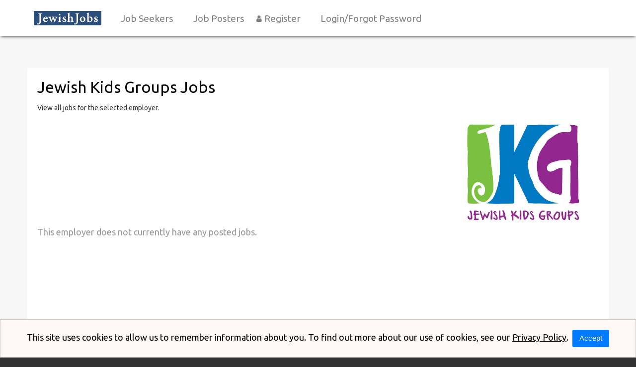

--- FILE ---
content_type: text/css
request_url: https://siteresource.blob.core.windows.net/assets/prod/aff6/board.css?v=260122041914
body_size: 35471
content:
/* JewishJobs Version 3 with Account Info */

/* #region Standard elements */
body
{
  background-color: #323232;
  font-family: 'Ubuntu', sans-serif;
  font-size: 18px;
}

main
{
  background-color: #f7f7f7;
  padding-top: 20px;
  margin-top: 72px;
}

.wrapper
{
  background-color: #ffffff;
}

input, select, textarea
{
  font-family: 'Ubuntu', sans-serif;
}

h1, h2, h3, h4
{
  font-family: 'Ubuntu', sans-serif;
  font-weight: 400;
}

h1
{
  font-size: 32px;
}

h2
{
  font-size: 30px;
}

h3
{
  font-size: 28px;
}

h4
{
  font-size: 24px;
}

p
{
  line-height: 27px;
}

input[type=submit], a.linkButton, label.linkButton, button
{
  background-color: #007bff;
  border-radius: 3px;
  cursor: pointer;
}

  input[type=submit]:hover, a.linkButton:hover, label.linkButton:hover, button:hover
  {
    background-color: #0069d9;
  }

  input[type=submit]:disabled, a.linkButton:disabled, label.linkButton:disabled, button:disabled
  {
    border: 1px solid #ccc;
  }

  a.linkButton.aspNetDisabled, label.linkButton.aspNetDisabled, a.linkButton.aspNetDisabled:hover, label.linkButton.aspNetDisabled:hover, button.aspNetDisabled:hover
  {
    background: #cccccc;
    border: 1px solid #cccccc;
  }

#CustomPage
{
  padding: 20px 15px;
}

.listRow:nth-of-type(even)
{
  background-color: #fafafa;
}

.contentContainer
{
  margin-top: 45px;
}

.formItemContainer
{
  margin: 2px 35px 2px 0;
}

.formLabel
{
  display: inline-block;
  margin-right: 5px;
}

.formDataLabel
{
  display: inline-block;
  padding: 0;
}

  .formDataLabel.inline
  {
    float: none;
  }

.formItemContainer
{
  min-height: 70px;
}

#Reports .formLabel, #Logins .formLabel, #BlogPostForm .formLabel, #Export .formLabel, #Emulate .formLabel, #CustomField .formLabel, #Employer .formLabel, #Employer .formDataLabel, #EmployerMessage .formLabel,
#Applicant .formLabel, #ApplicantNote .formLabel, #ApplicantForward .formLabel, #Resume .formLabel, #ResumeMessage .formLabel, #ResumeForward .formLabel, #PurchasePayment .formLabel, #EmployerInfo .formLabel,
#Template .formLabel, #Apply .formLabel, #TellAFriend .formLabel, #Account .formLabel, #Contact .formLabel, #EmployerDefaults .formLabel, #Promo .formLabel, #BlockedIP .formLabel, #Users .formLabel
{
  display: block;
}

#PurchaseProduct #lblProductQuantity
{
  float: left;
}

#PurchaseProduct #productQuantity .formControl
{
  float: left;
}

.showMobile
{
  display: none;
}

.no-decoration
{
  text-decoration: none;
}

.alignLeft
{
  text-align: left;
}

.noFloat
{
  float: none !important;
}

.small
{
  font-size: 80%;
  font-weight: 400;
}

.text-muted
{
  color: #868e96 !important;
}

.text-white
{
  color: #ffffff !important;
}

.font-weight-light
{
  font-weight: 300 !important;
}

.Color1
{
  color: #2b4d7a;
}

.blue
{
  color: #26456d !important;
}

.gray666
{
  color: #666666 !important;
}

.grayBgnd
{
  margin: 10px;
  background-color: #f0f0f0;
  padding: 10px;
  border-radius: 4px;
}

.end0
{
  margin-block-end: 0;
}

.start0
{
  margin-block-start: 0;
}

.font90
{
  font-size: 90%;
}

.font110
{
  font-size: 110%;
}

.font120
{
  font-size: 120%;
}

.weight400
{
  font-weight: 400;
}

.weight500
{
  font-weight: 500;
}

.underline
{
  text-decoration: underline;
}
/* #endregion */

/* #region CustomInputs */

label i.cb-checked
{
  border: 2px solid #2b4d7a;
  background-color: #2b4d7a;
}

  label i.cb-checked:after
  {
    background-color: #2b4d7a;
  }

label i.rb-selected
{
  border: 2px solid #2b4d7a;
  background-color: #2b4d7a;
}

  label i.rb-selected:after
  {
    background-color: #2b4d7a;
  }

/* #endregion */


/* #region Header */
header *
{
  -webkit-transition: background-color 0.50s ease-in-out, margin 0.50s ease-in-out, max-width 0.50s ease-in-out;
  -moz-transition: background-color 0.50s ease-in-out, margin 0.50s ease-in-out, max-width 0.50s ease-in-out;
  -o-transition: background-color 0.50s ease-in-out, margin 0.50s ease-in-out, max-width 0.50s ease-in-out;
  transition: background-color 0.50s ease-in-out, margin 0.50s ease-in-out, max-width 0.50s ease-in-out;
}

header
{
  top: 0;
  left: 0;
  position: fixed;
  background-color: #ffffff;
  overflow: visible;
  z-index: 9999;
  height: 72px;
  box-shadow: 0 3px 6px -2px #222222;
}

#boardLogo
{
  display: inline-block;
  float: left;
  padding: 10px;
  margin-top: 10px;
  max-width: 200px;
}

  #boardLogo a
  {
    text-decoration: none;
  }

.accountInfo
{
  display: inline-block;
  color: #2b4d7a;
  margin: 2px;
  font-size: 14px;
  margin-right: 10px;
  line-height: 30px;
  height: 30px;
}

  .accountInfo a
  {
    background-color: #2b4d7a;
    border: 1px solid #2b4d7a;
    border-radius: 3px;
    padding: 0 7px;
    margin: 0;
    line-height: 26px;
  }

    .accountInfo a:hover
    {
      background-color: #ffffff;
      border: 1px solid #2b4d7a;
      color: #2b4d7a;
    }

    .accountInfo a:first-of-type
    {
      display: none;
    }
/* #endregion */

/* #region Menu */
nav
{
  display: inline-block;
  width: auto;
  background-color: #ffffff;
  clear: right;
  margin-top: 18px;
}

  nav.employerMenu
  {
    margin-top: 0;
  }

  nav span, nav a
  {
    font-size: 19px;
    white-space: nowrap;
    line-height: 26px;
    color: rgba(0, 0, 0, 0.8);
  }

  nav ul > li > span, nav > ul > li > a:link,
  nav ul > li > a:visited, nav ul > li > a
  {
    color: rgba(0, 0, 0, 0.5);
    padding: 2px 10px;
  }

  nav ul ul span, nav ul ul a:link,
  nav ul ul a:visited
  {
    color: rgba(0, 0, 0, 0.8);
  }

  nav ul ul a
  {
    font-size: 15px;
    line-height: 28px;
  }

  nav > ul > li:hover, nav > ul a:hover
  {
    background-color: transparent;
  }

  nav > ul > li
  {
    padding: 4px 4px 4px 16px;
  }

  nav a:hover
  {
    color: rgba(0, 0, 0, 1.0) !important;
  }

  nav ul li > ul
  {
    display: inline-block;
    position: absolute;
    left: 0;
    top: 100%;
    z-index: 1;
    padding: 8px 16px;
    background-color: #ffffff;
    border: 2px groove #f7f7f7;
    overflow: hidden;
    opacity: 0;
    max-height: 0px;
    transition: max-height .1s ease, opacity .1s ease;
  }

  nav ul li:hover > ul
  {
    max-height: 800px;
    opacity: 1;
    transition: max-height .5s ease, opacity .7s ease;
  }

  nav > ul > li > ul > li:hover
  {
    background-color: #f8f9fa;
  }

  nav.noUserMenu > ul > li:nth-child(3) a::before
  {
    content: "\f007";
    font-family: FontAwesome;
    left: 10px;
    top: 7px;
    font-size: 15px;
    position: absolute;
  }

/* #endregion */

/* #region Footer */
footer
{
  background-color: #ffffff;
  color: #ffffff;
  border-top: 2px solid #f7f7f7;
  padding: 50px 0 57px;
}

.preFooter
{
  text-align: center;
  background-color: #ffffff;
}

  .preFooter a, .subfooter a
  {
    text-decoration: none;
  }

  .preFooter .statsOuter
  {
    margin: 30px;
    cursor: pointer;
  }

  .preFooter .stats
  {
    width: 75%;
    margin: auto;
    border: 1px solid #d3d3d3;
    border-radius: 6px;
    background-color: #ffffff;
    height: 275px;
  }

  .preFooter .statsIcon
  {
    background-color: #f7f7f7;
    padding: 5px 0;
    border-top-left-radius: 6px;
    border-top-right-radius: 6px;
  }

    .preFooter .statsIcon .fa
    {
      height: 52px;
      width: 52px;
      line-height: 52px;
      font-size: 48px;
      text-align: center;
      color: #2b4d7a;
      border-radius: 8px;
      margin: 16px 12px 16px 0;
    }

    .preFooter .statsIcon .fa-envelope
    {
      background-color: transparent;
    }

  .preFooter h3
  {
    color: #2b4d7a;
    font-weight: 700;
    padding-top: 0;
    margin-top: 20px;
  }

  .preFooter h4
  {
    color: #000000;
    font-weight: 500;
    font-size: 22px;
    text-transform: capitalize;
    margin: 20px 0 10px;
  }

.grayFooter
{
  height: 35px;
  background-color: #f7f7f7;
}

.subfooter
{
  background-color: #f7f7f7;
  margin-top: 20px;
  text-align: center;
  color: #6e6e6e;
  font-size: 14px;
  padding: 19px 0 12px;
  font-weight: 300;
}

footer .links
{
  text-align: left;
  width: 100%;
}

footer ul
{
  margin: 0.75em -1em;
  padding: 0 1em;
  list-style: none;
}

  footer ul li
  {
    margin-bottom: 10px;
  }

    footer ul li a
    {
      color: #000000 !important;
      font-size: 22px;
      font-weight: 300;
      line-height: 22px;
      text-transform: capitalize;
      margin-bottom: 10px;
      list-style-type: none;
    }

footer .logoLink
{
  margin-bottom: 25px;
}

subfooter a
{
  text-decoration: none;
  text-transform: uppercase;
}

.subfooter p
{
  line-height: 14px;
  margin-block-end: 5px;
  margin-block-start: 5px;
}

/* #endregion */

/* #region HomePage */

.homeContainer h1, .homeContainer h2
{
  padding: 0;
  text-shadow: none;
  margin: 10px 0;
}

.homeContainer h1
{
  font-size: 32px;
  font-weight: 400;
  padding-top: 60px;
}

.homeContainer h2
{
  font-size: 24px;
  font-weight: 500;
}

.homeContainer
{
  background-color: #f7f7f7;
}

  .homeContainer .wrapper
  {
    z-index: 999;
    text-align: center;
  }

.homeJS
{
  background-color: #2b4d7a;
  padding: 10px 0 60px 0;
  margin-top: 72px;
  position: relative;
}

  .homeJS *
  {
    -webkit-transition: opacity 0s !important;
    -moz-transition: opacity 0s !important;
    -o-transition: opacity 0s !important;
    transition: opacity 0s !important;
  }

  .homeJS p
  {
    margin-block-start: 3px;
    margin-block-end: 3px;
  }

  .homeJS .wrapper
  {
    background-color: transparent;
  }

.homeCTA, .homeMember
{
  color: #ffffff;
}

  .homeCTA .wrapper, .homeMember .wrapper
  {
    background-color: #2b4d7a;
  }

.homeInner
{
  padding: 30px 20px;
}

.homeJobTypes h2
{
  color: #000000;
}

.padding25
{
  padding: 25px;
}

.borderTopGray
{
  border-top: 5px solid #f2f2f2;
}

.homeJobsTabs .wrapper
{
  text-align: left;
}

.homeJobsTabs h2, .homeJobsTabs h3, .homeJobTypes h2,
.homeCities h2
{
  color: #000000;
  text-align: left;
}

.homeContainer .featuredEmployerJobs
{
  padding: 10px 10px 20px 20px;
}

  .homeContainer .featuredEmployerJobs .employerLogo,
  .homeContainer .featuredEmployerJobs .postedFullDate,
  .homeContainer .featuredEmployerJobs .postedDate,
  .homeContainer .featuredEmployerJobs .postedSince
  {
    display: none;
  }

  .homeContainer .featuredEmployerJobs .employerGroup
  {
    display: none;
  }

    .homeContainer .featuredEmployerJobs .employerGroup:nth-of-type(1)
    {
      display: block;
    }

  .homeContainer .featuredEmployerJobs .employerName
  {
    font-size: 28px;
    margin: 20px 0 5px;
  }

  .homeContainer .featuredEmployerJobs .job
  {
    border: 1px solid #add8e6;
    border-radius: 5px;
    background-color: #fcfcfc;
    margin: 18px 0;
    padding: 10px;
    position: relative;
    box-shadow: 0 2px 5px 0 rgb(0 0 0 / 5%);
  }

  .homeContainer .featuredEmployerJobs .jobTitle
  {
    color: #26456d;
    font-size: 20px;
    margin-bottom: 8px;
    width: 100%;
    max-width: 100%;
  }

  .homeContainer .featuredEmployerJobs .abstract
  {
    margin-top: 5px;
    margin-bottom: 5px;
    line-height: 1.5;
  }

.homeCTA h2, .homeMember h2
{
  font-weight: 400;
  font-size: 30px;
  margin-bottom: 14px;
}

.homeCTA h4, .homeMember h4
{
  font-size: 20px;
  color: #fff;
  font-weight: 300;
  line-height: 24px;
}

.homeJobTypes h2, .homeCities h2
{
  display: inline-block;
}

.homeJobTypes a.btnPrimary, .homeCities a.btnPrimary
{
  font-size: 14px;
  color: #9c9c9c;
  padding: 2px;
  margin-top: 10px;
  margin-left: 5px;
  background-color: transparent;
  border: 1px solid #007bff;
  border-radius: 4px;
  line-height: 1.5;
  text-decoration: none;
}

.sectionTitle
{
  text-align: left;
  border-bottom: 1px solid #f2f2f2;
}

.homeJobTypes .orgType
{
  margin: 10px 10px 40px 10px;
}

.orgType h4
{
  text-align: left;
  font-weight: 500;
  margin: 28px 0 10px;
}

/* tabs in homeJobsTabs */
/* Style the tab */
.tab
{
  overflow: hidden;
  border-bottom: 1px solid #f2f2f2;
  padding-bottom: 0;
  text-align: right;
  margin: 0 15px;
}

a.tablinks.linkButton
{
  border: 1px solid transparent;
  border-bottom: 0;
  border-top-left-radius: 4px;
  border-top-right-radius: 4px;
  padding: 12px 10px;
  background-color: #ffffff;
  color: #9c9c9c;
  font-weight: 500;
  margin-bottom: 0;
  font-size: 16px;
}

  a.tablinks.linkButton:hover, a.tablinks.active
  {
    background-color: #fcfcfc;
    color: #495057;
    border-color: #dee2e6 #dee2e6 #fff;
  }
/* Style the buttons that are used to open the tab content */
.tab button
{
  background-color: inherit;
  float: left;
  border: none;
  outline: none;
  cursor: pointer;
  padding: 14px 16px;
  transition: 0.3s;
}

/* Style the tab content */
.tabcontent
{
  padding: 25px 15px;
  background-color: #ffffff;
}
/* end tabs */

/* Style the widgets */
.job-widget-row
{
  margin: 18px 0;
  padding: 10px 0;
  border-radius: 2px;
  border: 1px solid #add8e6;
  border-bottom: 1px solid #add8e6;
}

.orgType .job-widget-row
{
  border: none;
}

.featuredOrg .job-widget-row
{
  background-color: #fcfcfc;
}

.job-widget.columns-1 .job-widget-title,
.job-widget.columns-1 .job-widget-employer,
.job-widget.columns-1 .job-widget-location,
.stacked-1 .job-widget-title,
.stacked-1 .job-widget-employer,
.stacked-1 .job-widget-location
{
  display: inline-block;
  flex: none;
}

.job-widget.columns-1 .job-widget-employer,
.job-widget.columns-1 .job-widget-location
{
  padding-left: 0;
}

.stacked-1 .job-widget-employer,
.stacked-1 .job-widget-location
{
  margin-left: 5px;
}

.stacked-1 .job-widget-row
{
  display: block;
}

.stacked-1 .job-widget-title,
.stacked-1 .job-widget-employer,
.stacked-1 .job-widget-location
{
  margin-top: 5px;
}

.stacked-1 .job-widget-views::before
{
  margin-left: 0;
}

.stacked-1 .job-widget-views,
.stacked-1 .job-widget-date
{
  font-size: 14px;
  color: #555555;
}

  .stacked-1 .job-widget-date::before
  {
    content: "Posted: ";
  }

.job-widget.columns-1 .job-widget-row:not(:last-child), .stacked-1 .job-widget-row:not(:last-child)
{
  border-bottom: 1px solid #add8e6;
}

.orgType .stacked-1 .job-widget-row:not(:last-child)
{
  border-bottom: none;
}

.orgType .job-widget-row
{
  margin: 5px 0 10px 0;
  padding: 0;
}

.job-widget-title, .stacked-1 .job-widget-title
{
  font-weight: 500;
  font-size: 20px;
}

.featuredOrg .job-widget-title, .orgType .job-widget-title
{
  font-weight: 400;
  color: #26456d;
  text-align: left;
}

  .orgType .job-widget-title::after
  {
    content: ", ";
    color: #26456d;
  }

.orgType .job-widget-title, .orgType .job-widget-location
{
  float: left;
  font-size: 17px;
  margin-left: 5px;
}

.job-widget-employer
{
  font-weight: 300;
  font-size: 20px;
}

  .job-widget-employer::before
  {
    content: "@ ";
  }

  .job-widget-employer::after
  {
    content: ",";
  }

.featuredOrg .job-widget-employer::after
{
  content: "";
}

.job-widget-location
{
  font-size: 20px;
}

.orgType .job-widget-location
{
  color: #a0a0a0;
}

.stacked-1 .job-widget-snippet
{
  font-size: 18px;
  line-height: 1.5;
}

.job-widget-separator
{
  display: none;
}
/* end, widgets styling */

.featuredJob
{
  border-radius: 3px;
}

  .featuredJob:hover
  {
    border: 1px solid #2b4d7a;
    background-color: none;
    -webkit-box-shadow: inset 0px 0px 10px 0px rgba(58, 167, 221, 1);
    -moz-box-shadow: inset 0px 0px 10px 0px rgba(58, 167, 221, 1);
    box-shadow: inset 0px 0px 10px 0px rgba(58, 167, 221, 1);
    transition: box-shadow 0.20s ease-in-out;
  }

.homeButtons
{
  display: inline-block;
  background-color: transparent;
  margin: 10px 5px;
  padding: 10px;
}

  .homeButtons input[type=text], .homeButtons input[type=submit], .homeButtons a
  {
    vertical-align: middle;
    border: 1px solid #ced4da;
    border-radius: 0;
    font-size: 16px;
  }

.homeJS .homeButtons input[type=text], .homeJS .homeButtons input[type=submit],
.homeJS .homeButtons a
{
  margin: -2px;
}

.homeButtons input[type=submit], .homeButtons a
{
  background-color: #2b4d7a;
  border: 1px solid #ced4da;
}

#btnSearch
{
  background-color: #28a745;
  border: 1px solid #28a745;
  padding: 10px 20px;
}

  #btnSearch:hover
  {
    background-color: #218838;
    border-color: #1e7e34;
    color: #ffffff;
  }

/* #endregion */

/* #region JobSearch */
#JobSearch #locationRadius
{
  clear: left;
}

#JobSearch .customFields
{
  display: none;
}

#JobSearch #jobList .premium
{
  border-left-color: #2b4d7a;
}

#JobSearch #jobList
{
  border: none;
}

  #JobSearch #jobList .listRow .title
  {
    color: #2b4d7a;
    font-weight: 600;
  }

  #JobSearch #jobList .listRow .company
  {
    font-weight: 600;
    max-width: calc(100% - 200px);
    width: calc(100% - 200px);
  }

  #JobSearch #jobList .listRow
  {
    width: 100%;
    border: 1px solid #add8e6;
    margin: 18px 0;
    padding: 10px;
  }

    #JobSearch #jobList .listRow .logo
    {
      display: inline-block;
      float: none;
      height: 100%;
      position: absolute;
      top: 0;
      right: 0;
    }

      #JobSearch #jobList .listRow .logo img
      {
        position: absolute;
        top: 50%;
        left: 50%;
        transform: translate(-50%, -50%);
      }

    #JobSearch #jobList .listRow .abstract
    {
      width: calc(100% - 200px);
      padding-right: 10px;
    }

#JobSearch .linkBox
{
  position: relative;
  width: 0px;
  height: 0px;
}

#JobSearch #jobList .socialContainer
{
  display: none;
}

#JobSearch div.tags
{
  display: inline-block;
  font-size: 14px;
  color: #666666;
  width: calc(100% - 200px);
}

#JobSearch div > a
{
  text-decoration: none;
  z-index: 0;
}

#JobSearch div.tags .fa
{
  color: #666666;
  height: 22px;
  width: 22px;
  font-size: 22px;
  margin-right: 4px;
}

#JobSearch div.tags .fa-file, div.tags .fa-building
{
  font-size: 18px !important;
  width: 18px;
}

#JobSearch div.tags .fa:nth-child(n+2)
{
  margin-left: 12px;
}

#JobSearch #searchAI input + label:first-of-type, #ResumeSearch #searchAI input + label:first-of-type
{
  border-radius: 3px 0 0 3px;
}

#JobSearch #searchAI input + label:last-of-type, #ResumeSearch #searchAI input + label:last-of-type
{
  border-radius: 0 3px 3px 0;
}

#JobSearch #searchAI input:checked + label, #ResumeSearch #searchAI input:checked + label
{
  background-color: #28a745;
  border-color: #28a745;
}
/* #endregion */

/* #region */
#NewSite .container
{
  background-color: #ffffff;
  padding: 60px 20px;
  position: relative;
}

/* #endregion */

/* #region FAQ pages */
#faqJS h1, #faqEmp h1
{
  padding-bottom: 20px;
}

#faqJS .container:nth-of-type(1), #faqEmp .container:nth-of-type(1)
{
  padding: 20px;
  text-align: left;
  min-height: 580px;
}

#faqJS .topic, #faqEmp .topic
{
  padding-top: 15px;
  padding-bottom: 15px;
  border-bottom: 1px solid #dddddd;
  position: relative;
}

  #faqJS .topic .question, #faqEmp .topic .question
  {
    font-size: 18px;
    cursor: pointer;
    padding-left: 25px;
  }

  #faqJS .topic .reveal, #faqEmp .topic .reveal
  {
    display: none;
  }

  #faqJS .topic .details, #faqEmp .topic .details
  {
    display: none;
  }

.marginL20-10
{
  margin-left: 20px;
}

.marginL30-20
{
  margin-left: 30px;
}

.marginL10-5
{
  margin-left: 10px;
}

i.arrow
{
  border: solid black;
  border-width: 0 1px 1px 0;
  display: inline-block;
  padding: 4px;
  transform: rotate(45deg);
  -webkit-transform: rotate(45deg);
  position: absolute;
  left: 5px;
  top: 20px;
}

  i.arrow.up
  {
    top: 19px;
    transform: rotate(-135deg);
    -webkit-transform: rotate(-135deg);
  }
/* #endregion */

/* #region Employer Page */
#EmployerDefaults #htmlJobDescription
{
  display: none;
}

#Employer #lblFreePostingDays, #EmployerDefaults #lblFreePostingDays
{
  font-size: 80%;
  vertical-align: middle;
}

#Employer #htmlJobDescription
{
  display: none;
}

#Employer .formItemContainer
{
  float: none;
  border-top: 1px solid #dddddd;
}

  #Employer .formItemContainer:last-child
  {
    border-bottom: 1px solid #dddddd;
  }

  #Employer .formItemContainer:nth-of-type(even)
  {
    background-color: #fafafa;
  }

#Employer .tipContent:nth-of-type(2)
{
  left: 15%;
}

#Employer #disabled .tipContent
{
  left: 9%;
}
/* #endregion */
/* #region Non-Home Page customizations*/
.dashBadge .fa
{
  color: #2b4d7a;
  filter: brightness(0.85);
}

#Dashboard .contentBlock p a
{
  font-size: 18px;
}

#Dashboard a#lnkPostJobs, #Dashboard a#lnkApplicants, #Dashboard a#lnkPurchase
{
  display: none;
}

#jobList a, #jobList a:link, #jobList a:visited, #Job a, #Job a:link, #Job a:visited
{
  color: #2b4d7a;
}

  #jobList a:hover, Job a:hover
  {
    color: #2b4d7a;
  }

#JobSeeker #salary, #JobSeeker #salaryPeriod, #Job #premium, #Job #featured, #Job #autoRepost, #Job[data-user-context='jobSeeker'] #lblDescription
{
  display: none;
}

#Job[data-user-context="jobSeeker"] h1, #Job[data-user-context="jobSeeker"] h2, #JobPreview h1, #JobPreview h2
{
  display: inline-block;
}

#Job[data-user-context="jobSeeker"] h2, #JobPreview h2
{
  font-size: 32px;
}

  #Job[data-user-context="jobSeeker"] h2::before, #JobPreview h2::before
  {
    content: "@ ";
    font-size: 32px;
  }

#JobPreview #description
{
  float: none;
  clear: both;
}

#JobPreview #description, #Job[data-user-context="jobSeeker"] #description
{
  min-height: 400px;
}

#Job[data-user-context="jobSeeker"] .formLabel#lblAddress, #JobPreview .formLabel#lblPreviewAddress
{
  display: block;
}

#Job[data-user-context="jobSeeker"] .formDataLabel.inline#lblOutSalary, #JobPreview .formDataLabel.inline#lblOutPreviewSalary
{
  float: none;
}

#Job[data-user-context="jobSeeker"] #salary, #JobPreview #salary
{
  min-height: 35px;
}

.addBorder
{
  border: 15px solid #eeeeee;
  padding-left: 5px;
}

#Job #fixedBtns
{
  position: fixed;
  top: 72px;
  background-color: #ffffff;
}

#Job #relativeBtns
{
  position: relative;
  top: 0;
  background-color: transparent;
}

#Job #btnApply, #Job #btnApplyBtm, #Job #btnPost
{
  text-transform: uppercase;
}

#Job[data-user-context="jobSeeker"] #jobContainer, #JobPreview #jobContainer
{
  border: 15px solid #eeeeee;
  padding-right: 20px;
  padding-left: 5px;
}

#Job #socialContainer
{
  margin-top: 0;
}

#Job[data-user-context="jobSeeker"] div[data-id*="CF"], #JobPreview div[data-id*="CF"]
{
  min-height: 35px;
  float: none;
  clear: both;
}

#Job[data-user-context="jobSeeker"] div[id*="cfJob"], #JobPreview div[id*="cfPreview"]
{
  display: inline-block;
}

#Job[data-user-context="jobSeeker"] .customFields.movedRight, #JobPreview .customFields.movedRight, #Job[data-user-context="jobSeeker"] .contentBlock.movedRight
{
  float: right;
  width: 34%;
  margin-bottom: 10px;
  border: 15px solid #eeeeee;
  padding-left: 5px;
}

#Job[data-user-context="jobSeeker"] .contentBlock p
{
  font-size: 18px;
}

#Job[data-user-context="jobSeeker"] #socialContainer, #JobPreview #socialContainer
{
  border: 15px solid #eeeeee;
  padding-left: 5px;
}

#Job[data-user-context="jobSeeker"] #mapContainer, #JobPreview #mapContainer
{
  border: 15px solid #eeeeee;
  margin-top: 10px;
}

#Job[data-user-context="jobSeeker"] #address, #JobPreview #address
{
  padding-left: 5px;
  float: none;
  clear: both;
}

#Job[data-user-context="jobSeeker"] #socialContainer h3, #JobPreview #socialContainer h3
{
  border-bottom: none;
}

input#btnPostOptions:disabled
{
  background-image: none;
  background: #cccccc;
  border: 1px solid #cccccc;
}

.slick-track
{
  margin: 0 auto;
}

.featuredEmployers
{
  width: calc(100% - 40px);
}

#RegisterEmployer #dateFormat, #RegisterEmployer #timeZone, #RegisterContact #timeZone
{
  display: none;
}

#RegisterAccount #acceptPolicies, #RegisterSeeker #acceptPolicies, #RegisterEmployer #acceptPolicies
{
  font-size: 18px;
}

#RegisterAccount #confirmTerms label, #RegisterSeeker #confirmTerms label, #RegisterEmployer #confirmTerms label
{
  font-size: 24px;
}

  #RegisterAccount #confirmTerms label i.cb-unchecked, #RegisterSeeker #confirmTerms label i.cb-unchecked, #RegisterEmployer #confirmTerms label i.cb-unchecked
  {
    border: 2px solid #b2b2b2;
  }

#Purchase .listColumn
{
  padding: 12px 6px;
}

.contentBlock p, .contentBlock ul li
{
  font-size: 14px;
}

.contentBlock p
{
  margin-top: 5px;
  margin-bottom: 5px;
}

#NonProfitFees h1
{
  font-size: 28px;
}

#NonProfitFees .contentBlock p.font120
{
  font-size: 120%;
}

#NonProfitFees .contentBlock p
{
  font-size: 18px;
  margin-top: 18px;
  margin-bottom: 18px;
}

.contentBlock ul
{
  margin-top: 0;
}

.contentBlock #cbMore ~ label:after
{
  content: "[ + ] Show More";
}

.contentBlock #cbMore:checked ~ label:after
{
  content: "[ - ] Show Less";
}

.listContainer, .formContainer
{
  border: 1px solid #dddddd;
}

ul.registerUL li
{
  font-size: 16px;
  line-height: 20px;
}

#registerSeekerContainer .formButtonContainer
{
  padding-bottom: 30px;
}

.card
{
  border: 1px solid #b2b2b2;
  border-radius: 4px;
  background-color: #F2F5FC;
  padding: 10px 10px;
  margin: 1px 1px;
  font-size: 15px;
  text-align: left;
  margin: 20px 0;
}

.card-body
{
  padding: 20px;
}

.box_new_signup_white
{
  border: 1px solid #b2b2b2;
  background-color: #FFFFFF;
  padding: 10px 10px;
  margin: 1px 1px;
  font-size: 20px;
  text-align: left;
}

.bg-light
{
  background-color: #f8f9fa !important;
}

#JobSeekerInfo.formContainer, #BoardFile.formContainer, #EmployerInfo.formContainer, #Login.formContainer, #ContactUs.formContainer, #Emulate.formContainer, #Jobs.formContainer, #JobsSaved.formContainer,
#ApplyHistory.formContainer, #JobAlerts.formContainer, #JobNotAvailable.formContainer, #TellAFriend.formContainer, #Account.formContainer, #Contact.formContainer, #BoardSearch.formContainer, #AwarenessTypes.formContainer,
#AwarenessType.formContainer, #CustomFields.formContainer, #CustomFieldPreviewGroup.formContainer, #CustomFieldPreview.formContainer, #EmployerDefaults.formContainer, #JobWidgetPreview.formContainer, #Purchase.formContainer,
#PurchasePayment.formContainer, #PurchaseAdjust.formContainer, #PaymentSettings.formContainer, #Promo.formContainer, #Logins.formContainer, #BlockedIPs.formContainer, #BlockedIP.formContainer, #Reports.formContainer,
#Report.formContainer, #MessageHistory.formContainer, #MessageHistoryStatistics.formContainer, #Templates.formContainer, #Template.formContainer, #TemplatePreview.formContainer, #ResumeViews.formContainer, #ResumeSearch.formContainer,
#Users.formContainer, #EmployerJobs.formContainer
{
  border: none;
}

#JobSeeker_Info h1, #EmployerInfo h1, #PartTimeFees h1
{
  font-size: 28px;
}

#JobSeeker_Info h5, #WeeklyEmail h5, #NewMemberRegistration h5, #EmployerInfo h5
{
  font-weight: 400;
}

#PartTimeFees h4
{
  font-size: 20px;
}

#NewMemberRegistration h1, #NewMemberRegistration h2
{
  margin-bottom: 10px;
}

#NewMemberRegistration h5
{
  margin: 20px 15px 20px 20px;
  font-size: 20px;
}

#NewMemberRegistration .card
{
  font-size: 18px;
}

#NewMemberRegistration ul li
{
  padding: 5px 0;
}

#JJ-Mission ul li, #JobSeeker_Info ul li
{
  margin-bottom: 10px;
}

#Login #resetLink
{
  font-size: 125%;
}

#Login #lbtnForgotPassword
{
  font-weight: 500;
}

#Login #learnMoreLink, #HomePage #learnMoreLink
{
  float: none;
}

.testimonial
{
  padding: 5px 0;
}

#PurchaseComplete #lblCompleteMessage
{
  display: none;
}

/* #endregion */
/* #region Media Queries */
@media only screen and (max-width: 1023px)
{
  nav span, nav a
  {
    font-size: 16px;
  }

  nav > ul > li > a, nav > ul > li > span,
  nav ul > li > span, nav > ul > li > a:link, nav ul > li > a:visited
  {
    padding: 2px 6px;
  }

  footer .social
  {
    margin-top: auto;
    text-align: center;
  }
}

@media only screen and (max-width: 920px)
{
  #HomePage #boardLogo, #HomePage header.fixed #boardLogo, #boardLogo
  {
    max-width: 280px;
  }

  nav span, nav a
  {
    font-size: 15px;
  }

  nav > ul > li > a, nav > ul > li > span
  {
    padding: 2px 5px;
  }

  /*  #JobSearch #jobList .socialContainer
  {
    width: 50%;
  }
*/
}

@media only screen and (max-width: 767px)
{
  header
  {
    position: relative;
    background-color: #ffffff;
    overflow: visible;
    z-index: 9999;
    height: auto;
  }

    header .accountInfo
    {
      display: none;
    }

  #HomePage header.fixed
  {
    height: auto;
  }

  #boardLogo
  {
    max-width: 240px;
    padding: 18px 10px;
    float: none;
    margin-top: 0;
  }

  #HomePage #boardLogo, #HomePage header.fixed #boardLogo
  {
    max-width: 240px;
    margin-top: 0;
  }

  #HomePage nav
  {
    margin-top: 0;
  }

  .menuButton
  {
    top: 18px;
    border: 1px solid rgba(0, 0, 0, 0.1);
    border-radius: 4px;
    padding: 7px 9px;
  }

    .menuButton span
    {
      background-color: #7f7f7f;
      margin-bottom: 4px;
      margin-top: 4px;
      height: 2px;
      width: 22px;
    }

  nav
  {
    margin-top: 0;
    float: none;
    clear: left;
    position: static;
  }

    nav ul li:hover > ul
    {
      padding: 0;
      background-color: #ffffff;
    }

    nav li a, nav li span
    {
      color: #212529 !important;
    }

    nav > ul > li:hover, nav > ul a:hover
    {
      background-color: #f8f9fa;
    }

    nav > ul > li > a, nav > ul > li > span
    {
      padding: 6px 12px;
    }

    nav ul ul > li > a, nav ul ul > li > span
    {
      padding: 6px 10px 6px 30px;
    }

    nav ul li
    {
      padding: 0;
    }

    nav > ul > li:last-child a
    {
      border: none;
    }

    /* Test animation */
    nav li
    {
      overflow: hidden;
    }

      nav li:hover
      {
        overflow: visible;
      }

    nav.noUserMenu > ul > li:nth-child(3) a
    {
      margin-left: 20px;
    }

      nav.noUserMenu > ul > li:nth-child(3) a::before
      {
        top: 3px;
      }

  .menuShow ul ul
  {
    display: block;
    overflow: hidden;
    max-height: 0px;
    opacity: 0;
    transition: max-height .1s ease, opacity .1s ease;
  }

  .menuShow ul li:hover > ul
  {
    max-height: 800px;
    opacity: 1;
    transition: max-height 1s ease, opacity 1s ease;
    border: 1px solid rgba(0, 0, 0, .15);
    margin: 0 20px;
  }

  main
  {
    margin: 0;
  }

  footer .links
  {
    margin: auto;
    text-align: center;
  }

  footer #copylinestats, .subfooter p
  {
    white-space: normal;
  }

  .hideMobile
  {
    display: none;
  }

  .showMobile
  {
    display: block;
  }

  .homeJS
  {
    padding: 5px 0 20px 0;
    margin-top: 0;
  }

    .homeJS h4
    {
      font-size: 18px;
      padding-top: 20px;
    }

  .homeButtons
  {
    width: 90%;
  }

    .homeButtons input[type=text], .homeButtons input[type=submit], .homeButtons a
    {
      width: 100%;
      margin: 4px auto;
    }

  #byToday .job-widget.columns-1 .job-widget-row,
  #byToday .job-widget.columns-1 .job-widget-title,
  #byToday .job-widget.columns-1 .job-widget-employer,
  #byToday .job-widget.columns-1 .job-widget-location
  {
    display: block;
  }

  #byToday .job-widget.columns-1 .job-widget-title,
  #byToday .job-widget.columns-1 .job-widget-employer,
  #byToday .job-widget.columns-1 .job-widget-location
  {
    padding: 5px 6px;
  }

  .orgType h4
  {
    text-align: center;
  }

  .homeJobTypes .orgType
  {
    margin: 10px 10px 10px 10px;
  }

  .contentContainer
  {
    margin-top: 15px;
  }

  #JobSeeker_Info .container:nth-of-type(1)
  {
    margin-top: auto;
  }

    #JobSeeker_Info .container:nth-of-type(1) h1
    {
      font-size: 300%;
      margin: 40px 0;
    }

    #JobSeeker_Info .container:nth-of-type(1) h2
    {
      font-size: 220%;
      margin: 40px 0;
    }

  #JobSearch #jobList .listRow .logo, #JobSearch #jobList .listRow .abstract
  {
    display: none;
  }

  #JobSearch #jobList .listRow .company, #JobSearch div.tags
  {
    max-width: 100%;
    width: 100%;
  }

  #Job #fixedBtns
  {
    top: 0;
    z-index: 999;
  }

  #Job[data-user-context="jobSeeker"] .customFields.movedRight, #JobPreview .customFields.movedRight, #Job[data-user-context="jobSeeker"] .contentBlock.movedRight,
  #JobPreview #jobContainer, #JobPreview #logoContainer, #JobPreview #socialContainer, #JobPreview #mapContainer, #JobPreview #jobVideoContainer
  {
    clear: left;
    float: none;
    width: 100%;
    overflow: auto;
  }

  #Job[data-user-context="jobSeeker"] #jobContainer, #JobPreview #jobContainer
  {
    padding-right: 5px;
  }

  #NewSite .container
  {
    padding: 20px;
  }

  .customFields tbody tr td
  {
    display: block;
  }

  .customFields input[type=checkbox], .customFields input[type=checkbox] + label
  {
    float: left;
  }

  .customFields input[type=checkbox]
  {
    clear: left;
  }

    .customFields input[type=checkbox] + label
    {
      padding: 0 30px 0 0;
    }

  #faqJS .topic .question, #faqEmp .topic .question
  {
    font-size: 100%;
  }

  #faqJS .topic .details, #faqEmp .topic .details
  {
    font-size: 90%;
  }

  .marginL20-10
  {
    margin-left: 10px;
  }

  .marginL30-20
  {
    margin-left: 20px;
  }

  .marginL10-5
  {
    margin-left: 5px;
  }
}

@media only screen and (max-width: 575px)
{
  .stacked-1 .job-widget-snippet
  {
    display: none;
  }
}

@media only screen and (max-width: 480px)
{
  .homeJS
  {
    padding-top: 30px;
  }

  #boardLogo
  {
    width: 240px;
    max-width: calc(94% - 36px);
    padding: 18px 10px;
    float: none;
  }

  #JobSeeker_Info .container:nth-of-type(1) h1
  {
    font-size: 260%;
    margin: 30px 0;
  }

  #JobSeeker_Info .container:nth-of-type(1) h2
  {
    font-size: 200%;
    margin: 30px 0;
  }
}
/* #endregion */
